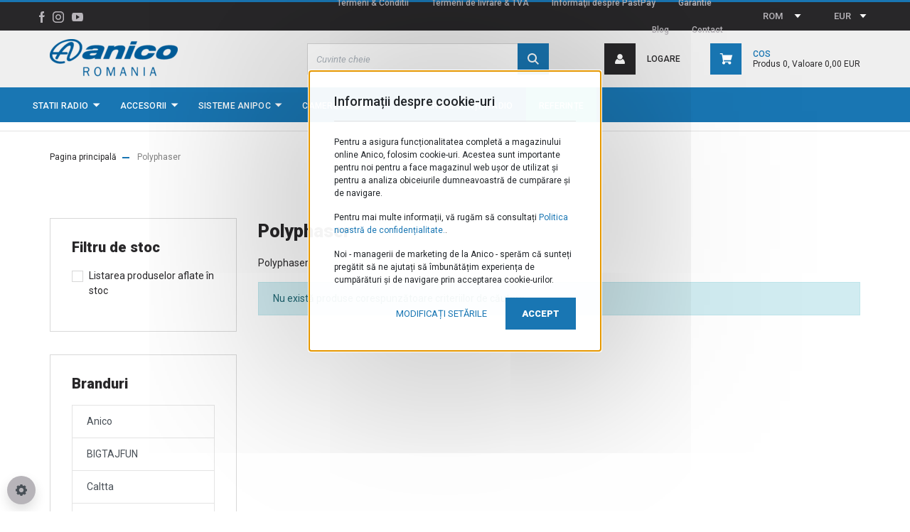

--- FILE ---
content_type: text/html; charset=UTF-8
request_url: https://anicoromania.ro/polyphaser
body_size: 21495
content:

<!DOCTYPE html>
<html lang="ro" dir="ltr">
<head>
    <title>Polyphaser</title>
    <meta charset="utf-8">
    <meta name="keywords" content="Polyphaser, Dealer oficial Yaesu Romania, dealer Yaesu Romania,statii radio amatori,statii aviatie, statii aviatie Yaesu, ecart 8,33kHz,comunicare aviatie,statii aeroport, statii maritime, statii navale, statii radioamatori, statii radioamatori Yaesu, cele mai mici preturi la stiile radioamatori Yaesu in Romania, accumulatori yaesu, accesorii Yaesu, microfoane Yaesu, antene radioamatori, repetoare , system fusion, Anico Romania,surse de alimentare radioamatori, statii radio PMR, statii radio PMR romania, Motorola PMR Romania, Motorola PMR TLKR importator oficial pentru Romania
">
    <meta name="description" content="Polyphaser">
    <meta name="robots" content="index, follow">
    <link href="https://anico.cdn.shoprenter.hu/custom/anico/image/data/log%C3%B3k/favicon_small.png?lastmod=1471523936.1764754436" rel="icon" />
    <link href="https://anico.cdn.shoprenter.hu/custom/anico/image/data/log%C3%B3k/favicon_small.png?lastmod=1471523936.1764754436" rel="apple-touch-icon" />
    <base href="https://anicoromania.ro:443" />
    <meta name="google-site-verification" content="zwohR9mqH-iH07NF3QgtIqEdah2_Z6piAfsbQo_BWV0" />
<meta name="google-site-verification" content="ezScArTXQ7dCzhoqGt2MWdDJwJSDO8ppeau3wRTB7So" />
<meta name="facebook-domain-verification" content="shml28wnk9i9i1mraceyag0g6oxsci" />
<meta name="facebook-domain-verification" content="t864yye7a1bj2q0pp8py7ljulxe0qg" />
<meta name="facebook-domain-verification" content="rfzrxw83ce90lco1ta5bcrc2iot1x4" />
<meta name="facebook-domain-verification" content="f1orgw6jw8544uh3i3czxcuufgn5g6" />

    <meta name="viewport" content="width=device-width, initial-scale=1, maximum-scale=1, user-scalable=0">
            <link href="https://anicoromania.ro/polyphaser" rel="canonical">
    
            
                    
                <link rel="preconnect" href="https://fonts.googleapis.com">
    <link rel="preconnect" href="https://fonts.gstatic.com" crossorigin>
    <link href="https://fonts.googleapis.com/css2?family=Roboto:ital,wght@0,300;0,400;0,500;0,700;0,900;1,300;1,400;1,500;1,700;1,900&display=swap" rel="stylesheet">
            <link rel="stylesheet" href="https://anico.cdn.shoprenter.hu/web/compiled/css/fancybox2.css?v=1768402760" media="screen">
            <link rel="stylesheet" href="https://anico.cdn.shoprenter.hu/custom/anico/catalog/view/theme/stockholm_global/style/1745914295.1585500970.1738239295.1764757282.css?v=null.1764754436" media="screen">
            <link rel="stylesheet" href="https://anico.cdn.shoprenter.hu/custom/anico/catalog/view/theme/stockholm_global/stylesheet/stylesheet.css?v=1764757282" media="screen">
        <script>
        window.nonProductQuality = 100;
    </script>
    <script src="//ajax.googleapis.com/ajax/libs/jquery/1.10.2/jquery.min.js"></script>
    <script>window.jQuery || document.write('<script src="https://anico.cdn.shoprenter.hu/catalog/view/javascript/jquery/jquery-1.10.2.min.js?v=1484139539"><\/script>');</script>
    <script type="text/javascript" src="//cdn.jsdelivr.net/npm/slick-carousel@1.8.1/slick/slick.min.js"></script>

            
    

    <!--Header JavaScript codes--><script src="https://anico.cdn.shoprenter.hu/web/compiled/js/countdown.js?v=1768402759"></script><script src="https://anico.cdn.shoprenter.hu/web/compiled/js/base.js?v=1768402759"></script><script src="https://anico.cdn.shoprenter.hu/web/compiled/js/fancybox2.js?v=1768402759"></script><script src="https://anico.cdn.shoprenter.hu/web/compiled/js/before_starter2_head.js?v=1768402759"></script><script src="https://anico.cdn.shoprenter.hu/web/compiled/js/before_starter2_productpage.js?v=1768402759"></script><script src="https://anico.cdn.shoprenter.hu/web/compiled/js/nanobar.js?v=1768402759"></script><!--Header jQuery onLoad scripts--><script>window.countdownFormat='%D:%H:%M:%S';var BASEURL='https://anicoromania.ro';Currency={"symbol_left":"","symbol_right":" EUR","decimal_place":2,"decimal_point":",","thousand_point":".","currency":"EUR","value":1};$(document).ready(function(){$('.fancybox').fancybox({maxWidth:820,maxHeight:650,afterLoad:function(){wrapCSS=$(this.element).data('fancybox-wrapcss');if(wrapCSS){$('.fancybox-wrap').addClass(wrapCSS);}},helpers:{thumbs:{width:50,height:50}}});$('.fancybox-inline').fancybox({maxWidth:820,maxHeight:650,type:'inline'});});$(window).load(function(){});</script><script src="https://anico.cdn.shoprenter.hu/web/compiled/js/vue/manifest.bundle.js?v=1768402756"></script><script>var ShopRenter=ShopRenter||{};ShopRenter.onCartUpdate=function(callable){document.addEventListener('cartChanged',callable)};ShopRenter.onItemAdd=function(callable){document.addEventListener('AddToCart',callable)};ShopRenter.onItemDelete=function(callable){document.addEventListener('deleteCart',callable)};ShopRenter.onSearchResultViewed=function(callable){document.addEventListener('AuroraSearchResultViewed',callable)};ShopRenter.onSubscribedForNewsletter=function(callable){document.addEventListener('AuroraSubscribedForNewsletter',callable)};ShopRenter.onCheckoutInitiated=function(callable){document.addEventListener('AuroraCheckoutInitiated',callable)};ShopRenter.onCheckoutShippingInfoAdded=function(callable){document.addEventListener('AuroraCheckoutShippingInfoAdded',callable)};ShopRenter.onCheckoutPaymentInfoAdded=function(callable){document.addEventListener('AuroraCheckoutPaymentInfoAdded',callable)};ShopRenter.onCheckoutOrderConfirmed=function(callable){document.addEventListener('AuroraCheckoutOrderConfirmed',callable)};ShopRenter.onCheckoutOrderPaid=function(callable){document.addEventListener('AuroraOrderPaid',callable)};ShopRenter.onCheckoutOrderPaidUnsuccessful=function(callable){document.addEventListener('AuroraOrderPaidUnsuccessful',callable)};ShopRenter.onProductPageViewed=function(callable){document.addEventListener('AuroraProductPageViewed',callable)};ShopRenter.onMarketingConsentChanged=function(callable){document.addEventListener('AuroraMarketingConsentChanged',callable)};ShopRenter.onCustomerRegistered=function(callable){document.addEventListener('AuroraCustomerRegistered',callable)};ShopRenter.onCustomerLoggedIn=function(callable){document.addEventListener('AuroraCustomerLoggedIn',callable)};ShopRenter.onCustomerUpdated=function(callable){document.addEventListener('AuroraCustomerUpdated',callable)};ShopRenter.onCartPageViewed=function(callable){document.addEventListener('AuroraCartPageViewed',callable)};ShopRenter.customer={"userId":0,"userClientIP":"18.220.15.251","userGroupId":8,"customerGroupTaxMode":"gross","customerGroupPriceMode":"gross_net_tax","email":"","phoneNumber":"","name":{"firstName":"","lastName":""}};ShopRenter.theme={"name":"stockholm_global","family":"stockholm","parent":""};ShopRenter.shop={"name":"anico","locale":"ro","currency":{"code":"EUR","rate":1},"domain":"anico.myshoprenter.hu"};ShopRenter.page={"route":"product\/list","queryString":"polyphaser"};ShopRenter.formSubmit=function(form,callback){callback();};let loadedAsyncScriptCount=0;function asyncScriptLoaded(position){loadedAsyncScriptCount++;if(position==='body'){if(document.querySelectorAll('.async-script-tag').length===loadedAsyncScriptCount){if(/complete|interactive|loaded/.test(document.readyState)){document.dispatchEvent(new CustomEvent('asyncScriptsLoaded',{}));}else{document.addEventListener('DOMContentLoaded',()=>{document.dispatchEvent(new CustomEvent('asyncScriptsLoaded',{}));});}}}}</script><script type="text/javascript"async class="async-script-tag"onload="asyncScriptLoaded('header')"src="https://static2.rapidsearch.dev/resultpage.js?shop=anico.shoprenter.hu"></script><script type="text/javascript"src="https://anico.cdn.shoprenter.hu/web/compiled/js/vue/customerEventDispatcher.bundle.js?v=1768402756"></script><!--Custom header scripts--><script>!function(w,d,t){w.TiktokAnalyticsObject=t;var ttq=w[t]=w[t]||[];ttq.methods=["page","track","identify","instances","debug","on","off","once","ready","alias","group","enableCookie","disableCookie"],ttq.setAndDefer=function(t,e){t[e]=function(){t.push([e].concat(Array.prototype.slice.call(arguments,0)))}};for(var i=0;i<ttq.methods.length;i++)ttq.setAndDefer(ttq,ttq.methods[i]);ttq.instance=function(t){for(var e=ttq._i[t]||[],n=0;n<ttq.methods.length;n++)ttq.setAndDefer(e,ttq.methods[n]);return e},ttq.load=function(e,n){var i="https://analytics.tiktok.com/i18n/pixel/events.js";ttq._i=ttq._i||{},ttq._i[e]=[],ttq._i[e]._u=i,ttq._t=ttq._t||{},ttq._t[e]=+new Date,ttq._o=ttq._o||{},ttq._o[e]=n||{};n=document.createElement("script");n.type="text/javascript",n.async=!0,n.src=i+"?sdkid="+e+"&lib="+t;e=document.getElementsByTagName("script")[0];e.parentNode.insertBefore(n,e)};ttq.load('CK9CREJC77U1O76T5SAG');ttq.page();}(window,document,'ttq');</script>                <script>window["bp"]=window["bp"]||function(){(window["bp"].q=window["bp"].q||[]).push(arguments);};window["bp"].l=1*new Date();scriptElement=document.createElement("script");firstScript=document.getElementsByTagName("script")[0];scriptElement.async=true;scriptElement.src='https://pixel.barion.com/bp.js';firstScript.parentNode.insertBefore(scriptElement,firstScript);window['barion_pixel_id']='BP-P7PYGkfcBp-5D';bp('init','addBarionPixelId','BP-P7PYGkfcBp-5D');</script><noscript>
    <img height="1" width="1" style="display:none" alt="Barion Pixel" src="https://pixel.barion.com/a.gif?ba_pixel_id='BP-P7PYGkfcBp-5D'&ev=contentView&noscript=1">
</noscript>
                        <script type="text/javascript" src="https://anico.cdn.shoprenter.hu/web/compiled/js/vue/fullBarionPixel.bundle.js?v=1768402756"></script>


                                <script type="text/javascript" src="https://anico.cdn.shoprenter.hu/web/compiled/js/vue/TikTokClickIdListener.bundle.js?v=1768402756"></script>

            <script>window.dataLayer=window.dataLayer||[];function gtag(){dataLayer.push(arguments)};var ShopRenter=ShopRenter||{};ShopRenter.config=ShopRenter.config||{};ShopRenter.config.googleConsentModeDefaultValue="denied";</script>                        <script type="text/javascript" src="https://anico.cdn.shoprenter.hu/web/compiled/js/vue/googleConsentMode.bundle.js?v=1768402756"></script>

            <!-- Facebook Pixel Code -->
<script>
!function(f,b,e,v,n,t,s)
{if(f.fbq)return;n=f.fbq=function(){n.callMethod?
n.callMethod.apply(n,arguments):n.queue.push(arguments)};
if(!f._fbq)f._fbq=n;n.push=n;n.loaded=!0;n.version='2.0';
n.queue=[];t=b.createElement(e);t.async=!0;
t.src=v;s=b.getElementsByTagName(e)[0];
s.parentNode.insertBefore(t,s)}(window, document,'script',
'https://connect.facebook.net/en_US/fbevents.js');
fbq('consent', 'revoke');
fbq('init', '789697055316040');
fbq('track', 'PageView');
document.addEventListener('AuroraAddedToCart', function(auroraEvent) {
    var fbpId = [];
    var fbpValue = 0;
    var fbpCurrency = '';

    auroraEvent.detail.products.forEach(function(item) {
        fbpValue += parseFloat(item.grossUnitPrice) * item.quantity;
        fbpId.push(item.id);
        fbpCurrency = item.currency;
    });


    fbq('track', 'AddToCart', {
        content_ids: fbpId,
        content_type: 'product',
        value: fbpValue,
        currency: fbpCurrency
    }, {
        eventID: auroraEvent.detail.event.id
    });
})
window.addEventListener('AuroraMarketingCookie.Changed', function(event) {
            let consentStatus = event.detail.isAccepted ? 'grant' : 'revoke';
            if (typeof fbq === 'function') {
                fbq('consent', consentStatus);
            }
        });
</script>
<noscript><img height="1" width="1" style="display:none"
src="https://www.facebook.com/tr?id=789697055316040&ev=PageView&noscript=1"
/></noscript>
<!-- End Facebook Pixel Code -->

<!-- Facebook Pixel Code -->
<script>
  !function(f,b,e,v,n,t,s)
  {if(f.fbq)return;n=f.fbq=function(){n.callMethod?
  n.callMethod.apply(n,arguments):n.queue.push(arguments)};
  if(!f._fbq)f._fbq=n;n.push=n;n.loaded=!0;n.version='2.0';
  n.queue=[];t=b.createElement(e);t.async=!0;
  t.src=v;s=b.getElementsByTagName(e)[0];
  s.parentNode.insertBefore(t,s)}(window, document,'script',
  'https://connect.facebook.net/en_US/fbevents.js');
  fbq('consent', 'revoke');
fbq('init', '924449951833012');
  fbq('track', 'PageView');
</script>
<noscript><img height="1" width="1" style="display:none"
  src="https://www.facebook.com/tr?id=924449951833012&ev=PageView&noscript=1"
/></noscript>
<!-- End Facebook Pixel Code -->
            <!-- Google Tag Manager -->
<script>(function(w,d,s,l,i){w[l]=w[l]||[];w[l].push({'gtm.start':
new Date().getTime(),event:'gtm.js'});var f=d.getElementsByTagName(s)[0],
j=d.createElement(s),dl=l!='dataLayer'?'&l='+l:'';j.async=true;j.src=
'https://www.googletagmanager.com/gtm.js?id='+i+dl;f.parentNode.insertBefore(j,f);
})(window,document,'script','dataLayer','GTM-PQ3HLVZ');</script>
<!-- End Google Tag Manager -->
            
            
                <!--Global site tag(gtag.js)--><script async src="https://www.googletagmanager.com/gtag/js?id=G-ZEEG9VRBJ2 "></script><script>window.dataLayer=window.dataLayer||[];function gtag(){dataLayer.push(arguments);}
gtag('js',new Date());gtag('config','G-ZEEG9VRBJ2 ');gtag('config','AW-319499667',{"allow_enhanced_conversions":true});</script>                                <script type="text/javascript" src="https://anico.cdn.shoprenter.hu/web/compiled/js/vue/GA4EventSender.bundle.js?v=1768402756"></script>

    
    
</head>

<body id="body" class="page-body product-list-body manufacturer-list-body stockholm_global-body" role="document">
<!--Google Tag Manager(noscript)--><noscript><iframe src="https://www.googletagmanager.com/ns.html?id=GTM-PQ3HLVZ"
height="0"width="0"style="display:none;visibility:hidden"></iframe></noscript><!--End Google Tag Manager(noscript)--><div id="fb-root"></div><script>(function(d,s,id){var js,fjs=d.getElementsByTagName(s)[0];if(d.getElementById(id))return;js=d.createElement(s);js.id=id;js.src="//connect.facebook.net/ro_RO/sdk/xfbml.customerchat.js#xfbml=1&version=v2.12&autoLogAppEvents=1";fjs.parentNode.insertBefore(js,fjs);}(document,"script","facebook-jssdk"));</script>
                    

<!-- cached -->    <div class="nanobar-cookie-cog d-flex-center rounded-circle js-hidden-nanobar-button">
        <svg width="16" height="16" viewBox="0 0 24 24" fill="currentColor" xmlns="https://www.w3.org/2000/svg">
    <path d="M23.2736 9.61743L21.5884 9.32688C21.385 8.54237 21.0654 7.78693 20.6586 7.08959L21.6465 5.69492C21.908 5.34625 21.8789 4.8523 21.5593 4.56174L19.4092 2.41162C19.1186 2.09201 18.6247 2.06295 18.276 2.32446L16.8814 3.31235C16.184 2.93462 15.4286 2.61501 14.6731 2.41162L14.3826 0.726392C14.3245 0.290557 13.9467 0 13.5109 0H10.4891C10.0533 0 9.67554 0.290557 9.61743 0.726392L9.32688 2.41162C8.54237 2.61501 7.78693 2.93462 7.08959 3.3414L5.69492 2.35351C5.34625 2.09201 4.8523 2.12107 4.56174 2.44068L2.41162 4.5908C2.09201 4.88136 2.06295 5.3753 2.32446 5.72397L3.31235 7.11864C2.93462 7.81598 2.61501 8.57143 2.41162 9.32688L0.726392 9.61743C0.290557 9.67554 0 10.0533 0 10.4891V13.5109C0 13.9467 0.290557 14.3245 0.726392 14.3826L2.41162 14.6731C2.61501 15.4576 2.93462 16.2131 3.3414 16.9104L2.35351 18.3051C2.09201 18.6538 2.12107 19.1477 2.44068 19.4383L4.5908 21.5884C4.88136 21.908 5.3753 21.937 5.72397 21.6755L7.11864 20.6877C7.81598 21.0654 8.57143 21.385 9.32688 21.5884L9.61743 23.2736C9.67554 23.7094 10.0533 24 10.4891 24H13.5109C13.9467 24 14.3245 23.7094 14.3826 23.2736L14.6731 21.5884C15.4576 21.385 16.2131 21.0654 16.9104 20.6586L18.3051 21.6465C18.6538 21.908 19.1477 21.8789 19.4383 21.5593L21.5884 19.4092C21.908 19.1186 21.937 18.6247 21.6755 18.276L20.6877 16.8814C21.0654 16.184 21.385 15.4286 21.5884 14.6731L23.2736 14.3826C23.7094 14.3245 24 13.9467 24 13.5109V10.4891C24 10.0533 23.7094 9.67554 23.2736 9.61743ZM12 16.7942C9.35593 16.7942 7.20581 14.6441 7.20581 12C7.20581 9.35593 9.35593 7.20581 12 7.20581C14.6441 7.20581 16.7942 9.35593 16.7942 12C16.7942 14.6441 14.6441 16.7942 12 16.7942Z"/>
</svg>

    </div>
<div class="Fixed nanobar js-nanobar-first-login">
    <div class="container nanobar-container">
        <div class="row flex-column">
            <div class="col-12 nanobar-text-cookies align-self-center text-sm-left">
                <h4>Informații despre cookie-uri</h4>

<p>Pentru a asigura funcționalitatea completă a magazinului online Anico, folosim cookie-uri. Acestea sunt importante pentru noi pentru a face magazinul web ușor de utilizat și pentru a analiza obiceiurile dumneavoastră de cumpărare și de navigare.
</p>

<p>Pentru mai multe informații, vă rugăm să consultați <a href="https://anicoromania.ro/adatvedelmi_nyilatkozat_3" target="_blank">Politica noastră de confidențialitate.</a>.
</p>

<p>Noi - managerii de marketing de la Anico - sperăm că sunteți pregătit să ne ajutați să îmbunătățim experiența de cumpărături și de navigare prin acceptarea cookie-urilor.
</p>
            </div>
            <div class="col-12 m-sm-0 text-sm-right">
                <a href="" class="btn btn-link nanobar-settings-button js-nanobar-settings-button">
                    Modificați setările
                </a>
                <a href="" class="btn btn-primary nanobar-btn js-nanobar-close-cookies" data-button-save-text="Salvați setările">
                    Accept
                </a>
            </div>
        </div>
        <div class="nanobar-cookies js-nanobar-cookies flex-column text-left pt-3 mt-3" style="display: none;">
            <div class="custom-control custom-checkbox">
                <input id="required_cookies" class="custom-control-input" type="checkbox" name="required_cookies" disabled checked/>
                <label for="required_cookies" class="custom-control-label">
                    Cookie-uri obligatorii
                    <div class="cookies-help-text">
                        Aceste cookie-uri ajută la utilizarea și funcționarea magazinului online.
                    </div>
                </label>
            </div>
            <div class="form-check pt-2 pb-2 pr-2 mb-0">
                <div class="custom-control custom-checkbox">
                    <input id="marketing_cookies" class="custom-control-input js-nanobar-marketing-cookies" type="checkbox" name="marketing_cookies"
                             checked />
                    <label for="marketing_cookies" class="custom-control-label">
                        Cookie-uri de marketing
                        <div class="cookies-help-text">
                            Aceste module cookie ne ajută să afișăm reclame și produse care corespund intereselor dumneavoastră în magazinul online.
                        </div>
                    </label>
                </div>
            </div>
        </div>
    </div>
</div>

<script>
    (function ($) {
        $(document).ready(function () {
            new AuroraNanobar.FirstLogNanobarCheckbox(jQuery('.js-nanobar-first-login'), 'bottom');
        });
    })(jQuery);
</script>
<!-- /cached -->

                <!-- page-wrap -->

                <div class="page-wrap">
                            
    <header class="sticky-header d-none d-lg-block">
                    <div class="header-top-line">
                <div class="container">
                    <div class="header-top d-flex">
                        <div class="header-top-left d-flex align-items-center">
                                <div id="section-header_contact_stockholm" class="section-wrapper ">
    
    <div class="module content-module section-module section-contact header-section-contact shoprenter-section">
    <div class="module-body section-module-body">
        <div class="contact-wrapper-box d-flex">
                                    <div class="header-contact-social-box">
                                    <a class="header-contact-link" class="header-social-link" target="_blank" href="https://www.facebook.com/anicoromania.ro">
                        <i>
                            <svg width="8" height="16" viewBox="0 0 12 24" fill="currentColor" xmlns="https://www.w3.org/2000/svg">
    <path d="M7.5 8.25V5.25C7.5 4.422 8.172 3.75 9 3.75H10.5V0H7.5C5.0145 0 3 2.0145 3 4.5V8.25H0V12H3V24H7.5V12H10.5L12 8.25H7.5Z"/>
</svg>
                        </i>
                    </a>
                                                    <a class="header-contact-link" class="header-social-link" target="_blank" href="https://www.instagram.com/anico_adovevo_shop/">
                        <i>
                            <svg width="16" height="16" viewBox="0 0 16 16" fill="currentColor" xmlns="https://www.w3.org/2000/svg">
    <path d="M11 0H5C2.239 0 0 2.239 0 5V11C0 13.761 2.239 16 5 16H11C13.761 16 16 13.761 16 11V5C16 2.239 13.761 0 11 0ZM14.5 11C14.5 12.93 12.93 14.5 11 14.5H5C3.07 14.5 1.5 12.93 1.5 11V5C1.5 3.07 3.07 1.5 5 1.5H11C12.93 1.5 14.5 3.07 14.5 5V11Z"/>
    <path d="M8 4C5.791 4 4 5.791 4 8C4 10.209 5.791 12 8 12C10.209 12 12 10.209 12 8C12 5.791 10.209 4 8 4ZM8 10.5C6.622 10.5 5.5 9.378 5.5 8C5.5 6.621 6.622 5.5 8 5.5C9.378 5.5 10.5 6.621 10.5 8C10.5 9.378 9.378 10.5 8 10.5Z"/>
    <path d="M12.3 4.233C12.5944 4.233 12.833 3.99437 12.833 3.7C12.833 3.40563 12.5944 3.167 12.3 3.167C12.0056 3.167 11.767 3.40563 11.767 3.7C11.767 3.99437 12.0056 4.233 12.3 4.233Z"/>
</svg>

                        </i>
                    </a>
                                                    <a class="header-contact-link" class="header-social-link" target="_blank" href="https://www.youtube.com/channel/UCD2oQuw2XlPpgjGMxx78wkw">
                        <i>
                            <svg width="16" height="12" viewBox="0 0 24 18" fill="currentColor" xmlns="https://www.w3.org/2000/svg">
    <path d="M22.98 1.73455C22.329 0.471273 21.6225 0.238909 20.184 0.150545C18.747 0.0441818 15.1335 0 12.003 0C8.8665 0 5.2515 0.0441819 3.816 0.148909C2.3805 0.238909 1.6725 0.469636 1.0155 1.73455C0.345 2.99618 0 5.16927 0 8.99509C0 8.99836 0 9 0 9C0 9.00327 0 9.00491 0 9.00491V9.00818C0 12.8176 0.345 15.0071 1.0155 16.2556C1.6725 17.5189 2.379 17.748 3.8145 17.8544C5.2515 17.946 8.8665 18 12.003 18C15.1335 18 18.747 17.946 20.1855 17.856C21.624 17.7496 22.3305 17.5205 22.9815 16.2573C23.658 15.0087 24 12.8193 24 9.00982C24 9.00982 24 9.00491 24 9.00164C24 9.00164 24 8.99836 24 8.99673C24 5.16927 23.658 2.99618 22.98 1.73455ZM9 13.9091V4.09091L16.5 9L9 13.9091Z"/>
</svg>

                        </i>
                    </a>
                                                            </div>
        </div>
    </div>
</div>


</div>

                        </div>
                        <div class="header-top-right d-flex ml-auto">
                            <!-- cached -->
    <ul class="nav headermenu-list">
                    <li class="nav-item">
                <a class="nav-link" href="https://anicoromania.ro/index.php?route=information/information&information_id=197"
                    target="_self"
                                        title=""
                >
                    
                </a>
                            </li>
                    <li class="nav-item">
                <a class="nav-link" href="https://anicoromania.ro/vasarlasi_feltetelek_5"
                    target="_self"
                                        title="Termeni &amp; Conditii"
                >
                    Termeni &amp; Conditii
                </a>
                            </li>
                    <li class="nav-item">
                <a class="nav-link" href="https://anicoromania.ro/szallitasi_feltetelek"
                    target="_self"
                                        title="Termeni de livrare &amp; TVA"
                >
                    Termeni de livrare &amp; TVA
                </a>
                            </li>
                    <li class="nav-item">
                <a class="nav-link" href="https://anicoromania.ro/pastpay"
                    target="_self"
                                        title="Informaţii despre PastPay"
                >
                    Informaţii despre PastPay
                </a>
                            </li>
                    <li class="nav-item">
                <a class="nav-link" href="https://anicoromania.ro/jotallas"
                    target="_self"
                                        title="Garantie"
                >
                    Garantie
                </a>
                            </li>
                    <li class="nav-item">
                <a class="nav-link" href="https://anicoromania.ro/blog"
                    target="_self"
                                        title="Blog"
                >
                    Blog
                </a>
                            </li>
                    <li class="nav-item">
                <a class="nav-link" href="https://anicoromania.ro/index.php?route=information/contact"
                    target="_self"
                                        title="Contact"
                >
                    Contact
                </a>
                            </li>
            </ul>
    <!-- /cached -->
                            <div class="header-language-currencies d-flex align-items-center">
                                <!-- cached -->


                    
    
    <div id="languageselect" class="module content-module header-position languageselect-module" >
                                    <div class="module-head">
                                <h3 class="module-head-title">Limba:</h3>
                                        </div>
                            <div class="module-body">
                        <form action="/" method="post" enctype="multipart/form-data" id="language-form">
            <div class="d-flex justify-content-lg-between language-select-wrapper">
                            <select class="form-control form-control-sm languageselect-select" name="language_code" onchange="this.form.submit()">
                                            <option
                            value="hu" >
                            HUN
                        </option>
                                            <option
                            value="en" >
                            ENG
                        </option>
                                            <option
                            value="ro" selected="selected">
                            ROM
                        </option>
                                    </select>
                        </div>
            <script>$(window).load(function(){$('.language-change').one('click',function(){var language_code=$(this).parent('.language-data').data('langcode');$('input[name="language_code"]').attr('value',language_code);$('#language-form').submit();});});</script>        </form>
            </div>
                                </div>
    
    <!-- /cached -->
                                <!-- cached -->


                    
    
    <div id="currenciesselect" class="module content-module header-position currenciesselect-module" >
                                    <div class="module-head">
                                <h3 class="module-head-title">Valuta:</h3>
                                        </div>
                            <div class="module-body">
                        <form action="/" method="post" enctype="multipart/form-data">
            <select class="form-control form-control-sm currencieselect-select" name="currency_id" onchange="this.form.submit()">
                                    <option
                        value="HUF" >
                        HUF
                    </option>
                                    <option
                        value="EUR" selected="selected">
                        EUR
                    </option>
                                    <option
                        value="RON" >
                        RON
                    </option>
                            </select>
        </form>
            </div>
                                </div>
    
    <!-- /cached -->
                            </div>
                        </div>
                    </div>
                </div>
            </div>
            <div class="header-middle-line">
                <div class="container">
                    <div class="header-middle d-flex justify-content-between">
                        <!-- cached -->
    <a class="navbar-brand" href="/"><img style="border: 0; max-width: 180px;" src="https://anico.cdn.shoprenter.hu/custom/anico/image/cache/w180h58m00/log%C3%B3k/anico_romania_logo_png.png?v=1655709077" title="Anico Kft." alt="Anico Kft." /></a>
<!-- /cached -->
                                                    
<div class="dropdown search-module d-flex">
    <div class="input-group">
        <input class="form-control disableAutocomplete" type="text" placeholder="Cuvinte cheie" value=""
               id="filter_keyword" 
               onclick="this.value=(this.value==this.defaultValue)?'':this.value;"/>
        <div class="input-group-append">
            <button class="btn btn-primary" onclick="moduleSearch();">
                <svg width="16" height="16" viewBox="0 0 24 24" fill="currentColor" xmlns="https://www.w3.org/2000/svg">
    <path d="M17.6125 15.4913C18.7935 13.8785 19.4999 11.8975 19.4999 9.74998C19.4999 4.37403 15.1259 0 9.74993 0C4.37398 0 0 4.37403 0 9.74998C0 15.1259 4.37403 19.5 9.74998 19.5C11.8975 19.5 13.8787 18.7934 15.4915 17.6124L21.8789 23.9999L24 21.8788C24 21.8787 17.6125 15.4913 17.6125 15.4913ZM9.74998 16.4999C6.02782 16.4999 3.00001 13.4721 3.00001 9.74998C3.00001 6.02782 6.02782 3.00001 9.74998 3.00001C13.4721 3.00001 16.5 6.02782 16.5 9.74998C16.5 13.4721 13.4721 16.4999 9.74998 16.4999Z"/>
</svg>

            </button>
        </div>
    </div>

    <input type="hidden" id="filter_description" value="0"/>
    <input type="hidden" id="search_shopname" value="anico"/>
    <div id="results" class="dropdown-menu search-results p-0"></div>
</div>



                                                <!-- cached -->
    <ul class="nav login-list">
                    <li class="nav-item nav-item-login">
                <a class="nav-link d-flex align-items-center header-middle-link" href="index.php?route=account/login" title="Logare">
                    <span class="btn d-flex justify-content-center align-items-center nav-item-login-icon header-icon-box">
                        <svg width="14" height="14" viewBox="0 0 24 24" fill="currentColor" xmlns="https://www.w3.org/2000/svg">
    <path d="M18.3622 11.696C16.8819 13.6134 14.6142 14.8278 12 14.8278C9.44882 14.8278 7.11811 13.6134 5.63779 11.696C2.20472 13.901 0 17.7358 0 21.986C0 23.1364 0.88189 23.9992 1.98425 23.9992H21.9843C23.1181 24.0312 24 23.0725 24 21.986C24 17.7358 21.7953 13.8691 18.3622 11.696Z"/>
    <path d="M12 0C8.40945 0 5.51181 2.97194 5.51181 6.58301C5.51181 10.226 8.44094 13.166 12 13.166C15.5591 13.166 18.4882 10.258 18.4882 6.58301C18.4882 2.90803 15.5906 0 12 0Z"/>
</svg>

                    </span>
                    <span class="d-flex login-item-title">
                        Logare
                    </span>
                </a>
            </li>
            <li class="nav-item nav-item-register d-none">
                <a class="nav-link" href="index.php?route=account/create" title="Înregistrare">
                    Înregistrare
                </a>
            </li>
            </ul>
<!-- /cached -->
                        
                        <div id="js-cart" class="d-md-flex align-items-md-center">
                            <hx:include src="/_fragment?_path=_format%3Dhtml%26_locale%3Den%26_controller%3Dmodule%252Fcart&amp;_hash=aMHOWqH5c6xw%2BLILpjYAwsm4dRYCmZNlDi4eLJuQuC8%3D"></hx:include>
                        </div>
                    </div>
                </div>
            </div>
            <div class="header-bottom-line">
                <div class="container">
                    <div class="header-bottom">
                        <nav class="navbar navbar-expand-lg justify-content-between">
                            


                    
            <div id="module_category_wrapper" class="module-category-wrapper">
    
    <div id="category" class="module content-module header-position hide-top category-module" >
                <div class="module-body">
                        <div id="category-nav">
            


<ul class="nav nav-pills category category-menu sf-menu sf-horizontal cached">
    <li id="cat_196" class="nav-item item category-list module-list parent even">
    <a href="https://anicoromania.ro/adovevok" class="nav-link">
        <span>Statii radio</span>
    </a>
            <ul class="nav flex-column children"><li id="cat_65" class="nav-item item category-list module-list parent even">
    <a href="https://anicoromania.ro/adovevok/amator-radio" class="nav-link">
        <span>Statii radioamatori</span>
    </a>
            <ul class="nav flex-column children"><li id="cat_79" class="nav-item item category-list module-list even">
    <a href="https://anicoromania.ro/adovevok/amator-radio/amator-kezi-radio" class="nav-link">
        <span>Statii radioamatori portabile</span>
    </a>
    </li><li id="cat_80" class="nav-item item category-list module-list odd">
    <a href="https://anicoromania.ro/adovevok/amator-radio/amator-mobil-radio" class="nav-link">
        <span>Statii radioamatori mobile</span>
    </a>
    </li><li id="cat_81" class="nav-item item category-list module-list even">
    <a href="https://anicoromania.ro/adovevok/amator-radio/amator-asztali-radio" class="nav-link">
        <span>Statii fixe radioamatori </span>
    </a>
    </li><li id="cat_157" class="nav-item item category-list module-list odd">
    <a href="https://anicoromania.ro/adovevok/amator-radio/sdr-radio" class="nav-link">
        <span>SDR radio</span>
    </a>
    </li></ul>
    </li><li id="cat_135" class="nav-item item category-list module-list odd">
    <a href="https://anicoromania.ro/adovevok/walkie-talkie" class="nav-link">
        <span>Walkie talkie</span>
    </a>
    </li><li id="cat_151" class="nav-item item category-list module-list even">
    <a href="https://anicoromania.ro/adovevok/pmr446-radio" class="nav-link">
        <span>PMR446 radiouri</span>
    </a>
    </li><li id="cat_53" class="nav-item item category-list module-list parent odd">
    <a href="https://anicoromania.ro/adovevok/ipari-urh-adovevo" class="nav-link">
        <span>Statii profesionale</span>
    </a>
            <ul class="nav flex-column children"><li id="cat_200" class="nav-item item category-list module-list even">
    <a href="https://anicoromania.ro/adovevok/ipari-urh-adovevo/kezi-urh-adovevo" class="nav-link">
        <span>Transmițătoare professionale portabile</span>
    </a>
    </li><li id="cat_204" class="nav-item item category-list module-list odd">
    <a href="https://anicoromania.ro/adovevok/ipari-urh-adovevo/mobil-urh-adovevo" class="nav-link">
        <span>Transmițătoare professionale mobile</span>
    </a>
    </li><li id="cat_261" class="nav-item item category-list module-list even">
    <a href="https://anicoromania.ro/adovevok/ipari-urh-adovevo/urh-diszpecser" class="nav-link">
        <span>Programe de dispecerat</span>
    </a>
    </li><li id="cat_206" class="nav-item item category-list module-list odd">
    <a href="https://anicoromania.ro/adovevok/ipari-urh-adovevo/atjatszo" class="nav-link">
        <span>Repetatoare</span>
    </a>
    </li></ul>
    </li><li id="cat_166" class="nav-item item category-list module-list parent even">
    <a href="https://anicoromania.ro/adovevok/poc-internetalapu-adovevo" class="nav-link">
        <span>Statii PoC IP</span>
    </a>
            <ul class="nav flex-column children"><li id="cat_168" class="nav-item item category-list module-list even">
    <a href="https://anicoromania.ro/adovevok/poc-internetalapu-adovevo/echat-poc-adovevo" class="nav-link">
        <span>eChat Statii PoC</span>
    </a>
    </li><li id="cat_232" class="nav-item item category-list module-list odd">
    <a href="https://anicoromania.ro/adovevok/poc-internetalapu-adovevo/hytera-poc-adovevo" class="nav-link">
        <span>Hytera Statii PoC</span>
    </a>
    </li><li id="cat_219" class="nav-item item category-list module-list even">
    <a href="https://anicoromania.ro/adovevok/poc-internetalapu-adovevo/poc_licence" class="nav-link">
        <span>Licențe POC</span>
    </a>
    </li><li id="cat_221" class="nav-item item category-list module-list odd">
    <a href="https://anicoromania.ro/adovevok/poc-internetalapu-adovevo/diszpecser_program" class="nav-link">
        <span>Program dispecerizare</span>
    </a>
    </li><li id="cat_235" class="nav-item item category-list module-list even">
    <a href="https://anicoromania.ro/adovevok/poc-internetalapu-adovevo/sim" class="nav-link">
        <span>Cartele de date SIM</span>
    </a>
    </li></ul>
    </li><li id="cat_92" class="nav-item item category-list module-list odd">
    <a href="https://anicoromania.ro/adovevok/hajoradio" class="nav-link">
        <span>Statii navale</span>
    </a>
    </li><li id="cat_134" class="nav-item item category-list module-list even">
    <a href="https://anicoromania.ro/adovevok/repradio" class="nav-link">
        <span>Statii radio aviatie</span>
    </a>
    </li><li id="cat_177" class="nav-item item category-list module-list odd">
    <a href="https://anicoromania.ro/adovevok/akcios_adovevok_transceivers_on_sale" class="nav-link">
        <span>Stații radio cu preț redus</span>
    </a>
    </li></ul>
    </li><li id="cat_102" class="nav-item item category-list module-list parent odd">
    <a href="https://anicoromania.ro/radio_tartozekok_102" class="nav-link">
        <span>Accesorii</span>
    </a>
            <ul class="nav flex-column children"><li id="cat_116" class="nav-item item category-list module-list parent even">
    <a href="https://anicoromania.ro/radio_tartozekok_102/antennak_116" class="nav-link">
        <span>Antene</span>
    </a>
            <ul class="nav flex-column children"><li id="cat_117" class="nav-item item category-list module-list even">
    <a href="https://anicoromania.ro/radio_tartozekok_102/antennak_116/amator_antennak_117" class="nav-link">
        <span>Antene radioamatori</span>
    </a>
    </li><li id="cat_118" class="nav-item item category-list module-list odd">
    <a href="https://anicoromania.ro/radio_tartozekok_102/antennak_116/professzionalis_antennak_118" class="nav-link">
        <span>Antene profesionale</span>
    </a>
    </li><li id="cat_109" class="nav-item item category-list module-list even">
    <a href="https://anicoromania.ro/radio_tartozekok_102/antennak_116/gumiantennak_109" class="nav-link">
        <span>Antene portabile</span>
    </a>
    </li><li id="cat_119" class="nav-item item category-list module-list odd">
    <a href="https://anicoromania.ro/radio_tartozekok_102/antennak_116/antennaforgatok_119" class="nav-link">
        <span>Rotitoare antena</span>
    </a>
    </li><li id="cat_111" class="nav-item item category-list module-list even">
    <a href="https://anicoromania.ro/radio_tartozekok_102/antennak_116/antenna_tunerek_111" class="nav-link">
        <span>Tuner antena</span>
    </a>
    </li><li id="cat_149" class="nav-item item category-list module-list odd">
    <a href="https://anicoromania.ro/radio_tartozekok_102/antennak_116/balun_unun" class="nav-link">
        <span>Balun, Unun</span>
    </a>
    </li><li id="cat_156" class="nav-item item category-list module-list even">
    <a href="https://anicoromania.ro/radio_tartozekok_102/antennak_116/antenna_switchers_atkapcsolok" class="nav-link">
        <span>Comutator antenă</span>
    </a>
    </li><li id="cat_163" class="nav-item item category-list module-list odd">
    <a href="https://anicoromania.ro/radio_tartozekok_102/antennak_116/ferrite_torroid_vasmag" class="nav-link">
        <span>Ferrite Torroid</span>
    </a>
    </li><li id="cat_120" class="nav-item item category-list module-list even">
    <a href="https://anicoromania.ro/radio_tartozekok_102/antennak_116/antenna_tartozekok_120" class="nav-link">
        <span>Accesorii antene</span>
    </a>
    </li></ul>
    </li><li id="cat_121" class="nav-item item category-list module-list parent odd">
    <a href="https://anicoromania.ro/radio_tartozekok_102/koax_kabel_coaxial_cable" class="nav-link">
        <span>Cablu &amp; Conectori</span>
    </a>
            <ul class="nav flex-column children"><li id="cat_113" class="nav-item item category-list module-list even">
    <a href="https://anicoromania.ro/radio_tartozekok_102/koax_kabel_coaxial_cable/programozo_kabel_programming_cable" class="nav-link">
        <span>Cabluri de conectare</span>
    </a>
    </li><li id="cat_174" class="nav-item item category-list module-list odd">
    <a href="https://anicoromania.ro/radio_tartozekok_102/koax_kabel_coaxial_cable/koax_kabel_coaxial_cable_" class="nav-link">
        <span>Cablu coaxial</span>
    </a>
    </li><li id="cat_175" class="nav-item item category-list module-list even">
    <a href="https://anicoromania.ro/radio_tartozekok_102/koax_kabel_coaxial_cable/koax_kabel_tartozekok" class="nav-link">
        <span>Cablu accesorii</span>
    </a>
    </li><li id="cat_122" class="nav-item item category-list module-list parent odd">
    <a href="https://anicoromania.ro/radio_tartozekok_102/koax_kabel_coaxial_cable/csatlakozok_122" class="nav-link">
        <span>Conectori</span>
    </a>
            <ul class="nav flex-column children"><li id="cat_123" class="nav-item item category-list module-list even">
    <a href="https://anicoromania.ro/radio_tartozekok_102/koax_kabel_coaxial_cable/csatlakozok_122/adapterek_123" class="nav-link">
        <span>Adaptoare antena</span>
    </a>
    </li><li id="cat_124" class="nav-item item category-list module-list odd">
    <a href="https://anicoromania.ro/radio_tartozekok_102/koax_kabel_coaxial_cable/csatlakozok_122/bnc_csatlakozok_124" class="nav-link">
        <span>Adaptoare antena BNC </span>
    </a>
    </li><li id="cat_125" class="nav-item item category-list module-list even">
    <a href="https://anicoromania.ro/radio_tartozekok_102/koax_kabel_coaxial_cable/csatlakozok_122/n_csatlakozok_125" class="nav-link">
        <span>Conector antena N</span>
    </a>
    </li><li id="cat_154" class="nav-item item category-list module-list odd">
    <a href="https://anicoromania.ro/radio_tartozekok_102/koax_kabel_coaxial_cable/csatlakozok_122/sma" class="nav-link">
        <span>Conector antena SMA</span>
    </a>
    </li><li id="cat_127" class="nav-item item category-list module-list even">
    <a href="https://anicoromania.ro/radio_tartozekok_102/koax_kabel_coaxial_cable/csatlakozok_122/uhf_csatlakozok_127" class="nav-link">
        <span>Conector antena UHF </span>
    </a>
    </li><li id="cat_158" class="nav-item item category-list module-list odd">
    <a href="https://anicoromania.ro/radio_tartozekok_102/koax_kabel_coaxial_cable/csatlakozok_122/1_2_7_8_cable_connector_spinner_csatlakozo" class="nav-link">
        <span>1/2&quot; - 7/8&quot; CONECTORI CABLU</span>
    </a>
    </li><li id="cat_150" class="nav-item item category-list module-list even">
    <a href="https://anicoromania.ro/radio_tartozekok_102/koax_kabel_coaxial_cable/csatlakozok_122/krimpelo_crimp" class="nav-link">
        <span>Crimping tools</span>
    </a>
    </li><li id="cat_167" class="nav-item item category-list module-list odd">
    <a href="https://anicoromania.ro/radio_tartozekok_102/koax_kabel_coaxial_cable/csatlakozok_122/egyeb_csatlakozok_other_connectors" class="nav-link">
        <span>Alți conectori</span>
    </a>
    </li></ul>
    </li></ul>
    </li><li id="cat_95" class="nav-item item category-list module-list even">
    <a href="https://anicoromania.ro/radio_tartozekok_102/hajoradio-tartozekok" class="nav-link">
        <span>Accesorii statii navale</span>
    </a>
    </li><li id="cat_103" class="nav-item item category-list module-list odd">
    <a href="https://anicoromania.ro/radio_tartozekok_102/akkumulatorok-elemtartok" class="nav-link">
        <span>Baterii &amp; încărcători</span>
    </a>
    </li><li id="cat_105" class="nav-item item category-list module-list parent even">
    <a href="https://anicoromania.ro/radio_tartozekok_102/audio_kiegeszitok_105" class="nav-link">
        <span>Accesorii audio</span>
    </a>
            <ul class="nav flex-column children"><li id="cat_106" class="nav-item item category-list module-list even">
    <a href="https://anicoromania.ro/radio_tartozekok_102/audio_kiegeszitok_105/hangszorok_106" class="nav-link">
        <span>Difuzoare</span>
    </a>
    </li><li id="cat_107" class="nav-item item category-list module-list odd">
    <a href="https://anicoromania.ro/radio_tartozekok_102/audio_kiegeszitok_105/mikrofonok_107" class="nav-link">
        <span>Microfoane</span>
    </a>
    </li><li id="cat_108" class="nav-item item category-list module-list even">
    <a href="https://anicoromania.ro/radio_tartozekok_102/audio_kiegeszitok_105/fulszettek_es_fejszettek_108" class="nav-link">
        <span>Casti radio</span>
    </a>
    </li></ul>
    </li><li id="cat_237" class="nav-item item category-list module-list odd">
    <a href="https://anicoromania.ro/radio_tartozekok_102/bluetooth" class="nav-link">
        <span>Accesorii Bluetooth</span>
    </a>
    </li><li id="cat_83" class="nav-item item category-list module-list even">
    <a href="https://anicoromania.ro/radio_tartozekok_102/vegerositok_83" class="nav-link">
        <span>Amplificatoare</span>
    </a>
    </li><li id="cat_110" class="nav-item item category-list module-list odd">
    <a href="https://anicoromania.ro/radio_tartozekok_102/tapegysegek_110" class="nav-link">
        <span>Surse de alimentare</span>
    </a>
    </li><li id="cat_164" class="nav-item item category-list module-list even">
    <a href="https://anicoromania.ro/radio_tartozekok_102/interfesz_interface" class="nav-link">
        <span>Interfata</span>
    </a>
    </li><li id="cat_128" class="nav-item item category-list module-list odd">
    <a href="https://anicoromania.ro/radio_tartozekok_102/merestechnika" class="nav-link">
        <span>Aparate de masura</span>
    </a>
    </li><li id="cat_112" class="nav-item item category-list module-list even">
    <a href="https://anicoromania.ro/radio_tartozekok_102/szurok_112" class="nav-link">
        <span>Filtre</span>
    </a>
    </li><li id="cat_114" class="nav-item item category-list module-list odd">
    <a href="https://anicoromania.ro/radio_tartozekok_102/hordtokok-ovcsipeszek" class="nav-link">
        <span>Huse de protectie &amp; Clemă de centură</span>
    </a>
    </li><li id="cat_144" class="nav-item item category-list module-list even">
    <a href="https://anicoromania.ro/radio_tartozekok_102/programozas" class="nav-link">
        <span>Programare, Licențe, Instalare</span>
    </a>
    </li><li id="cat_115" class="nav-item item category-list module-list odd">
    <a href="https://anicoromania.ro/radio_tartozekok_102/egyeb" class="nav-link">
        <span>Alte accesorii</span>
    </a>
    </li><li id="cat_178" class="nav-item item category-list module-list even">
    <a href="https://anicoromania.ro/radio_tartozekok_102/akcios_adovevo_tartozekok_es_kiegeszitok_transceiver_accessoriess_on_sale" class="nav-link">
        <span>Accesorii cu preț redus</span>
    </a>
    </li></ul>
    </li><li id="cat_240" class="nav-item item category-list module-list parent even">
    <a href="https://anicoromania.ro/anipoc" class="nav-link">
        <span>Sisteme ANIPOC</span>
    </a>
            <ul class="nav flex-column children"><li id="cat_255" class="nav-item item category-list module-list even">
    <a href="https://anicoromania.ro/anipoc/anipoc-rendszer" class="nav-link">
        <span>Descrierea sistemului ANIPOC</span>
    </a>
    </li><li id="cat_245" class="nav-item item category-list module-list odd">
    <a href="https://anicoromania.ro/anipoc/anipoc-app" class="nav-link">
        <span>Aplicații</span>
    </a>
    </li><li id="cat_248" class="nav-item item category-list module-list even">
    <a href="https://anicoromania.ro/anipoc/anipoc-keszulekek" class="nav-link">
        <span>Recomandări pentru dispozitive</span>
    </a>
    </li><li id="cat_249" class="nav-item item category-list module-list odd">
    <a href="https://anicoromania.ro/anipoc/anipoc-jaror" class="nav-link">
        <span>Programul de patrulare</span>
    </a>
    </li><li id="cat_251" class="nav-item item category-list module-list even">
    <a href="https://anicoromania.ro/anipoc/anipoc-diszpecser" class="nav-link">
        <span>Program dispecerizare</span>
    </a>
    </li><li id="cat_252" class="nav-item item category-list module-list odd">
    <a href="https://anicoromania.ro/anipoc/anipoc-szerver" class="nav-link">
        <span>Opțiuni server</span>
    </a>
    </li></ul>
    </li><li id="cat_230" class="nav-item item category-list module-list parent odd">
    <a href="https://anicoromania.ro/testkamera" class="nav-link">
        <span>Camere de corp</span>
    </a>
            <ul class="nav flex-column children"><li id="cat_256" class="nav-item item category-list module-list even">
    <a href="https://anicoromania.ro/testkamera/testkamera-keszulekek" class="nav-link">
        <span>Aparatele</span>
    </a>
    </li><li id="cat_257" class="nav-item item category-list module-list odd">
    <a href="https://anicoromania.ro/testkamera/testkamera-szoftver" class="nav-link">
        <span>Software</span>
    </a>
    </li><li id="cat_258" class="nav-item item category-list module-list even">
    <a href="https://anicoromania.ro/testkamera/testkamera-kiegeszitok" class="nav-link">
        <span>Accesorii</span>
    </a>
    </li></ul>
    </li><li id="cat_176" class="nav-item item category-list module-list even">
    <a href="https://anicoromania.ro/radio_berles" class="nav-link">
        <span>Închirieri stații radio</span>
    </a>
    </li><li id="cat_133" class="nav-item item category-list module-list odd">
    <a href="https://anicoromania.ro/referenciak" class="nav-link">
        <span>Referințe</span>
    </a>
    </li>
</ul>

<script>$(function(){$("ul.category").superfish({animation:{opacity:'show'},popUpSelector:"ul.category,ul.children,.js-subtree-dropdown",delay:400,speed:'normal',hoverClass:'js-sf-hover'});});</script>        </div>
            </div>
                                </div>
    
            </div>
    
                        </nav>
                    </div>
                </div>
            </div>
            </header>

            
            <main class="has-sticky">
				                    <div id="section-announcement_bar" class="section-wrapper ">
    
        <div class="header-bottom module-body section-module-body announcement-bar-section-section-body">
        <div class="header-bottom announcement-bar-section-position row no-gutters align-items-center justify-content-between">
            <div class="container home-container p-0">
                <div class="row sr-row no-gutters announcement-bar-section-row">
                                    </div>
            </div>
        </div>
    </div>



</div>
                                        
    <div class="container main-container">
                <nav aria-label="breadcrumb">
        <ol class="breadcrumb" itemscope itemtype="https://schema.org/BreadcrumbList">
                            <li class="breadcrumb-item"  itemprop="itemListElement" itemscope itemtype="https://schema.org/ListItem">
                                            <a itemprop="item" href="https://anicoromania.ro">
                            <span itemprop="name">Pagina principală</span>
                        </a>
                    
                    <meta itemprop="position" content="1" />
                </li>
                            <li class="breadcrumb-item active" aria-current="page" itemprop="itemListElement" itemscope itemtype="https://schema.org/ListItem">
                                            <span itemprop="name">Polyphaser</span>
                    
                    <meta itemprop="position" content="2" />
                </li>
                    </ol>
    </nav>


        <div class="row">
            <aside class="col-lg-3 col-12 column-left order-last order-lg-first"><div id="module_stockfilter_wrapper" class="module-stockfilter-wrapper"><div id="stockfilter" class="module content-module side-position stockfilter-module" ><div class="module-head"><h3 class="module-head-title">Filtru de stoc</h3></div><div class="module-body"><div class="form-group"><div class="custom-control custom-checkbox"><input type="checkbox" value="" name="stockfilter" id="stockfilter-checkbox" class="custom-control-input" onchange="location = '/polyphaser?stockfilter=1&manufacturer_id=43';"  /><label for="stockfilter-checkbox" class="custom-control-label">Listarea produselor aflate în stoc</label></div></div></div></div></div><div id="module_manufacturer_wrapper" class="module-manufacturer-wrapper"><div id="manufacturer" class="module content-module side-position display-links" ><div class="module-head"><h3 class="module-head-title">Branduri</h3></div><div class="module-body"><div class="list-group"><a class="list-group-item list-group-item-action " href="https://anicoromania.ro/anico">
                        Anico
                    </a><a class="list-group-item list-group-item-action " href="https://anicoromania.ro/bigtajfun">
                        BIGTAJFUN
                    </a><a class="list-group-item list-group-item-action " href="https://anicoromania.ro/caltta">
                        Caltta
                    </a><a class="list-group-item list-group-item-action " href="https://anicoromania.ro/d_original">
                        D-Original
                    </a><a class="list-group-item list-group-item-action " href="https://anicoromania.ro/dazer_">
                        DAZER
                    </a><a class="list-group-item list-group-item-action " href="https://anicoromania.ro/dellking">
                        Dellking
                    </a><a class="list-group-item list-group-item-action " href="https://anicoromania.ro/diamond_antenna">
                        Diamond antenna
                    </a><a class="list-group-item list-group-item-action " href="https://anicoromania.ro/echat_by_anico">
                        eChat by Anico
                    </a><a class="list-group-item list-group-item-action " href="https://anicoromania.ro/entel">
                        Entel
                    </a><a class="list-group-item list-group-item-action " href="https://anicoromania.ro/estalky-m-85">
                        Estalky
                    </a><a class="list-group-item list-group-item-action " href="https://anicoromania.ro/expert_electronics">
                        Expert Electronics
                    </a><a class="list-group-item list-group-item-action " href="https://anicoromania.ro/falcon_m_57">
                        Falcon
                    </a><a class="list-group-item list-group-item-action " href="https://anicoromania.ro/fimo_m_58">
                        FIMO
                    </a><a class="list-group-item list-group-item-action " href="https://anicoromania.ro/hytera-communications-corporation">
                        Hytera
                    </a><a class="list-group-item list-group-item-action " href="https://anicoromania.ro/inrico">
                        Inrico
                    </a><a class="list-group-item list-group-item-action " href="https://anicoromania.ro/ldg_electronics">
                        LDG Electronics
                    </a><a class="list-group-item list-group-item-action " href="https://anicoromania.ro/maxrad">
                        Maxrad
                    </a><a class="list-group-item list-group-item-action " href="https://anicoromania.ro/motorola">
                        Motorola Solutions
                    </a><a class="list-group-item list-group-item-action " href="https://anicoromania.ro/qje">
                        QJE
                    </a><a class="list-group-item list-group-item-action " href="https://anicoromania.ro/rm_italy">
                        RM Italy
                    </a><a class="list-group-item list-group-item-action " href="https://anicoromania.ro/samlex_europe">
                        Samlex Europe
                    </a><a class="list-group-item list-group-item-action " href="https://anicoromania.ro/sdrplay">
                        SDRplay
                    </a><a class="list-group-item list-group-item-action " href="https://anicoromania.ro/standard_horizon">
                        Standard Horizon
                    </a><a class="list-group-item list-group-item-action " href="https://anicoromania.ro/telecom">
                        Telecom
                    </a><a class="list-group-item list-group-item-action " href="https://anicoromania.ro/telox-communications-co">
                        Telox
                    </a><a class="list-group-item list-group-item-action " href="https://anicoromania.ro/wouxun">
                        Wouxun
                    </a><a class="list-group-item list-group-item-action " href="https://anicoromania.ro/yaesu">
                        Yaesu
                    </a></div></div></div></div><!-- cached --><div id="module_customcontent14_wrapper" class="module-customcontent14-wrapper"><div id="customcontent14" class="module content-module side-position customcontent" ><div class="module-head"><h3 class="module-head-title">Alăturați-vă comunității noastre!</h3></div><div class="module-body"><div class="extra-social-left"><div class="extra-social-left-item"><div class="extra-social-left-inner"><a href="https://www.facebook.com/AnicoRomania.ro"><img alt="Anico Facebook" src="https://anico.cdn.shoprenter.hu/custom/anico/image/cache/w0h0q100np1/design/anico-facebook.png?v=1666772486" /></a><p><a href="https://www.facebook.com/AnicoRomania.ro" target="_blank"><b>Pentru informații interesante</b><br />
				urmăriți pagina noastră de Facebook!</a></p></div></div><div class="extra-social-left-item"><div class="extra-social-left-inner"><a href="https://www.youtube.com/channel/UCD2oQuw2XlPpgjGMxx78wkw"><img alt="Anico Youtube" src="https://anico.cdn.shoprenter.hu/custom/anico/image/cache/w0h0q100np1/design/anico-youtube.png?v=1666772486" /></a><p><a href="https://www.youtube.com/channel/UCD2oQuw2XlPpgjGMxx78wkw" target="_blank"><b>Urmăriți cele mai bune videoclipuri </b><br />
				pe canalul nostru YouTube!</a></p></div></div><div class="extra-social-left-item"><div class="extra-social-left-inner"><a href="https://anicoromania.ro/blog"><img alt="Anico Blog" src="https://anico.cdn.shoprenter.hu/custom/anico/image/cache/w0h0q100np1/design/comment-dots-white.png?v=1666772486" /></a><p><a href="https://anicoromania.ro/blog" target="_blank"><b>Fiți la curent cu noutățile, citiți</b><br />
				cele mai recente articole de pe blogul nostru!</a></p></div></div></div></div></div></div><!-- /cached --><!-- cached --><div id="module_news2_wrapper" class="module-news2-wrapper"><div id="news2" class="module content-module side-position" ><div class="module-head"><h3 class="module-head-title">Anico Blog</h3></div><div class="module-body"><p class="news-pretext"></p><div class="card-deck news-card-deck"><article class="card news-card "><div class="row no-gutters"><div class="card-body news-card-body pb-2"><div class="card-subtitle news-card-subtitle"><small class="news-card-date">26.01.14.</small></div><h6 class="card-title mb-1 news-card-title"><a class="d-block" href="/blog/cseveges-a-havas-lejtokon-adovevo-tippek-teli-sportolashoz">Comunicare pe pantele înzăpezite: stații pentru sporturile de iarnă</a></h6></div></div></article><article class="card news-card "><div class="row no-gutters"><div class="card-body news-card-body pb-2"><div class="card-subtitle news-card-subtitle"><small class="news-card-date">26.01.07.</small></div><h6 class="card-title mb-1 news-card-title"><a class="d-block" href="/blog/hibrid-adovevok">Stațiile radio hibride: întruchiparea eficienței și a perfecțiunii</a></h6></div></div></article><article class="card news-card "><div class="row no-gutters"><div class="card-body news-card-body pb-2"><div class="card-subtitle news-card-subtitle"><small class="news-card-date">25.11.10.</small></div><h6 class="card-title mb-1 news-card-title"><a class="d-block" href="/blog/esettanulmany-anipoc-kommunikacios-rendszer-patyi-onkormanyzat-rendeszet">Case study: The ANIPOC communication system at the Páty Municipal Police Department</a></h6></div></div></article><article class="card news-card "><div class="row no-gutters"><div class="card-body news-card-body pb-2"><div class="card-subtitle news-card-subtitle"><small class="news-card-date">25.11.03.</small></div><h6 class="card-title mb-1 news-card-title"><a class="d-block" href="/blog/yaesu_cashback">Yaesu Cashback Program - Early Summer 2025</a></h6></div></div></article><article class="card news-card "><div class="row no-gutters"><div class="card-body news-card-body pb-2"><div class="card-subtitle news-card-subtitle"><small class="news-card-date">25.10.28.</small></div><h6 class="card-title mb-1 news-card-title"><a class="d-block" href="/blog/sdrplay_news_2025">Știri de pe SDRplay</a></h6></div></div></article><div class="news-all-button  modules-all-link"><a class="btn btn-link" href="/blog">
                            Alte știri
                        </a></div></div></div></div></div><!-- /cached --><!-- cached --><div id="module_bestseller_wrapper" class="module-bestseller-wrapper"><div id="bestseller" class="module product-module side-position snapshot_horizontal_direction" ><div class="module-head"><h3 class="module-head-title">Cele mai populare transceivere</h3></div><div class="module-body"><div class="product-snapshot-horizontal snapshot_horizontal side_module is-side list_with_divs" id="bestseller_side_list"><div class="product-snapshot list_div_item"><div class="card product-card  mobile-simple-view" ><div class="row product-card-row"><div class="col-md-3 product-card-left"><div class="product-card-image d-flex-center list_picture"><a class="img-thumbnail-link" href="https://anicoromania.ro/yaesu_ft-4xe_vhf_uhf" title="Yaesu FT-4XE"><img src="[data-uri]" data-src="https://anico.cdn.shoprenter.hu/custom/anico/image/cache/w100h100q100/product/yaesu-ft-4xe.jpg.webp?lastmod=1720609288.1764754436" class="card-img img-thumbnail" title="Yaesu FT-4XE" alt="Yaesu FT-4XE"  /></a></div></div><div class="col-md-9 product-card-right"><div class="card-body p-0"><h2 class="product-card-item product-card-title h4"><a href="https://anicoromania.ro/yaesu_ft-4xe_vhf_uhf" title="Yaesu FT-4XE">Yaesu FT-4XE VHF/UHF 2M transceiver portabil  / GARANȚIE 5 ANI</a></h2><div class="product-card-item product-card-price d-flex flex-row flex-wrap"><span class="product-price">74,34 EUR</span><div class="product-price__decrease-wrapper w-100"></div></div><div class="card-actions row justify-content-start align-items-center"><div class="col-auto col-details"></div><div class="col-auto col-addtocart"></div><input type="hidden" name="product_id" value="1511"/></div></div></div></div></div></div><div class="product-snapshot list_div_item"><div class="card product-card  mobile-simple-view" ><div class="row product-card-row"><div class="col-md-3 product-card-left"><div class="product-card-image d-flex-center list_picture"><a class="img-thumbnail-link" href="https://anicoromania.ro/motorola_talkabout_t72_walkie_talkie" title="Motorola Talkabout T72 walkie talkie"><img src="[data-uri]" data-src="https://anico.cdn.shoprenter.hu/custom/anico/image/cache/w100h100q100/product/fotok/motorola-t72-2db-900x900.jpg.webp?lastmod=1720609288.1764754436" class="card-img img-thumbnail" title="Motorola Talkabout T72 walkie talkie" alt="Motorola Talkabout T72 walkie talkie"  /></a></div></div><div class="col-md-9 product-card-right"><div class="card-body p-0"><h2 class="product-card-item product-card-title h4"><a href="https://anicoromania.ro/motorola_talkabout_t72_walkie_talkie" title="Motorola Talkabout T72 walkie talkie">Motorola Talkabout T72 walkie talkie</a></h2><div class="product-card-item product-card-price d-flex flex-row flex-wrap"><del class="product-price-original mr-2 w-100">66,85 EUR</del><span class="product-price-special">60,17 EUR</span><div class="product-price__decrease-wrapper w-100"><span class="decrease-amount badge badge-secondary">-6,69 EUR</span><span class="decrease-amount badge badge-secondary">-10%</span></div></div><div class="card-actions row justify-content-start align-items-center"><div class="col-auto col-details"></div><div class="col-auto col-addtocart"></div><input type="hidden" name="product_id" value="2103"/></div></div></div></div></div></div><div class="product-snapshot list_div_item"><div class="card product-card  mobile-simple-view" ><div class="row product-card-row"><div class="col-md-3 product-card-left"><div class="product-card-image d-flex-center list_picture"><a class="img-thumbnail-link" href="https://anicoromania.ro/estalky-e120-poc-kezi-adovevo" title="Estalky E120 PoC"><img src="[data-uri]" data-src="https://anico.cdn.shoprenter.hu/custom/anico/image/cache/w100h100q100/product/estalky-e120-front.jpg.webp?lastmod=1738746105.1764754436" class="card-img img-thumbnail" title="Estalky E120 PoC" alt="Estalky E120 PoC"  /></a></div></div><div class="col-md-9 product-card-right"><div class="card-body p-0"><h2 class="product-card-item product-card-title h4"><a href="https://anicoromania.ro/estalky-e120-poc-kezi-adovevo" title="Estalky E120 PoC">Estalky E120 Stația radio mobilă POC</a></h2><div class="product-card-item product-card-price d-flex flex-row flex-wrap"><span class="product-price">167,68 EUR</span><div class="product-price__decrease-wrapper w-100"></div></div><div class="card-actions row justify-content-start align-items-center"><div class="col-auto col-details"></div><div class="col-auto col-addtocart"></div><input type="hidden" name="product_id" value="3794"/></div></div></div></div></div></div><div class="product-snapshot list_div_item"><div class="card product-card  mobile-simple-view" ><div class="row product-card-row"><div class="col-md-3 product-card-left"><div class="product-card-image d-flex-center list_picture"><a class="img-thumbnail-link" href="https://anicoromania.ro/motorola-mototrbo-r2-uhf" title="Motorola Mototrbo R2"><img src="[data-uri]" data-src="https://anico.cdn.shoprenter.hu/custom/anico/image/cache/w100h100q100/product/mototrbo-r2-radio-front-1280x1280.jpeg.webp?lastmod=1720609289.1764754436" class="card-img img-thumbnail" title="Motorola Mototrbo R2" alt="Motorola Mototrbo R2"  /></a></div></div><div class="col-md-9 product-card-right"><div class="card-body p-0"><h2 class="product-card-item product-card-title h4"><a href="https://anicoromania.ro/motorola-mototrbo-r2-uhf" title="Motorola Mototrbo R2">Motorola R2 400-480 MHz transceiver analogic / Baterie 2300mAh</a></h2><div class="product-card-item product-card-price d-flex flex-row flex-wrap"><span class="product-price">323,54 EUR</span><div class="product-price__decrease-wrapper w-100"></div></div><div class="card-actions row justify-content-start align-items-center"><div class="col-auto col-details"></div><div class="col-auto col-addtocart"></div><input type="hidden" name="product_id" value="2824"/></div></div></div></div></div></div><div class="product-snapshot list_div_item"><div class="card product-card  mobile-simple-view" ><div class="row product-card-row"><div class="col-md-3 product-card-left"><div class="product-card-image d-flex-center list_picture"><a class="img-thumbnail-link" href="https://anicoromania.ro/sdrplay-rsp1b-radio-spektrum-processzor" title="SDRPlay RSP1B rádió spektrum processzor"><img src="[data-uri]" data-src="https://anico.cdn.shoprenter.hu/custom/anico/image/cache/w100h100q100/product/sdrplay_rsp1b.jpg.webp?lastmod=1720609285.1764754436" class="card-img img-thumbnail" title="SDRPlay RSP1B rádió spektrum processzor" alt="SDRPlay RSP1B rádió spektrum processzor"  /></a></div></div><div class="col-md-9 product-card-right"><div class="card-body p-0"><h2 class="product-card-item product-card-title h4"><a href="https://anicoromania.ro/sdrplay-rsp1b-radio-spektrum-processzor" title="SDRPlay RSP1B rádió spektrum processzor">Procesor spectral radio SDRPlay RPS1B, SDR Receiver 1kHz-2GHz</a></h2><div class="product-card-item product-card-price d-flex flex-row flex-wrap"><span class="product-price">148,34 EUR</span><div class="product-price__decrease-wrapper w-100"></div></div><div class="card-actions row justify-content-start align-items-center"><div class="col-auto col-details"></div><div class="col-auto col-addtocart"></div><input type="hidden" name="product_id" value="3457"/></div></div></div></div></div></div></div></div></div></div><!-- /cached --><!-- cached --><div id="module_customcontent11_wrapper" class="module-customcontent11-wrapper"><div id="customcontent11" class="module content-module side-position customcontent" ><div class="module-head"><h3 class="module-head-title">Certificări reseller</h3></div><div class="module-body"><p><img alt="" src="https://anico.cdn.shoprenter.hu/custom/anico/image/cache/w0h0q80np1/log%C3%B3k/Channel-Partner-Logos_VSimple_Platinum_0820%20%282%29.png?v=1662991024" style="width: 100%;" /></p><p> 
</p><p><img alt="" src="https://anico.cdn.shoprenter.hu/custom/anico/image/cache/w0h0q80np1/log%C3%B3k/SDRPlay_approved_reseller_logo.jpg?v=1662991024" style="width: 100%;" /></p><p> 
</p><p><img alt="" src="https://anico.cdn.shoprenter.hu/custom/anico/image/cache/w0h0q80np1/log%C3%B3k/Caltta_Reseller_Logo.JPG?v=1662991024" style="width: 100%;" /></p><p> 
</p><p><img alt="" src="https://anico.cdn.shoprenter.hu/custom/anico/image/cache/w0h0q80np1/log%C3%B3k/Anico_eChat_logo_fekete.jpg?v=1662991024" style="width: 100%;" /></p><p> 
</p><p><img alt="" src="https://anico.cdn.shoprenter.hu/custom/anico/image/cache/w0h0q80np1/log%C3%B3k/Expert_Electronics_Distributor.png?v=1662991024" style="width: 100%;" /></p></div></div></div><!-- /cached --></aside>            <section class="col-lg-9 col-12 column-content two-column-content column-content-right">
                <div>
                                            <div class="page-head">
                                                            <h1 class="page-head-title">Polyphaser</h1>
                                                    </div>
                    
                                            <div class="page-body">
                                
    
            <div class="manufacturer-description">Polyphaser</div>
    
    
    
    

                        <div class="alert alert-info mt-3" role="alert">
                Nu există produse corespunzătoare criteriilor de căutare.
            </div>
                    
    <!-- Position Browse Top -->
    
    <!-- /Position Browse Top -->

    <!-- Category Custom HTML -->
        <!-- Category Custom HTML -->
                            </div>
                                    </div>
            </section>
        </div>
    </div>
            </main>

                                        <section class="footer-top-position">
            <div class="container">
                    <!-- cached -->


                    
            <div id="module_customcontent9_wrapper" class="module-customcontent9-wrapper">
    
    <div id="customcontent9" class="module content-module home-position customcontent" >
                                    <div class="module-head">
                                <h3 class="module-head-title">Buletin informativ</h3>
                                                </div>
                            <div class="module-body">
                        <div class="custom-newsletter-pretext">
	<p>Va recomandam abonarea la newsletter-ul nostru pentru a afla ultimele noutati, oferte speciale, discounturi, promostii, produse Yaesu si alte statii dedicate radioamatorilor. Pentru dezabonarea de la newsletter folositi linkul de unsubscribe aflat la baza paginii sau trimiteti-ne email-ul cu care ati facut abonarea la newsletter si noi il vom sterge din baza de date.
	</p>
</div>

<p><!-- Begin Mailchimp Signup Form -->
</p>
<link href="//cdn-images.mailchimp.com/embedcode/classic-10_7.css" rel="stylesheet" type="text/css" />
<style type="text/css">#mc_embed_signup{background:#fff; clear:left; font:14px Helvetica,Arial,sans-serif; }
	/* Add your own Mailchimp form style overrides in your site stylesheet or in this style block.
	   We recommend moving this block and the preceding CSS link to the HEAD of your HTML file. */
</style>
<div id="mc_embed_signup">
	<form action="https://anico-hamshop.us10.list-manage.com/subscribe/post?u=8f23de208ffb7befc3ac6b3d0&id=0f28da95dd" class="validate" id="mc-embedded-subscribe-form" method="post" name="mc-embedded-subscribe-form" novalidate="" target="_blank">
	<div id="mc_embed_signup_scroll">
		<div class="row align-items-flex-start">
			<div class="clear col-lg-9">
				<div class="row align-items-center">
					<div class="mc-field-group col-lg-4"><label for="mce-EMAIL">E-mail <span class="asterisk">*</span> </label> <input class="required email" id="mce-EMAIL" name="EMAIL" type="email" value="" />
					</div>
					<div class="mc-field-group col-lg-4"><label for="mce-LNAME">Prenume <span class="asterisk">*</span> </label> <input class="required" id="mce-LNAME" name="LNAME" type="text" value="" />
					</div>
					<div class="mc-field-group col-lg-4"><label for="mce-FNAME">Nume <span class="asterisk">*</span> </label> <input class="required" id="mce-FNAME" name="FNAME" type="text" value="" />
					</div>
				</div>
				<div class="row">
					<div class="col-lg-12">
						<div class="indicates-required"><span class="asterisk">*</span> indica campurile necesare
						</div>
					</div>
				</div>
				<div class="row align-items-center">
					<div class="col-lg-12">
						<div class="mc-field-group input-group"><strong>Limba buletinului informativ </strong>
							<ul class="row news-lang-row">
								<li><input id="mce-group[20493]-20493-0" name="group[20493][1]" type="checkbox" value="1" /><label for="mce-group[20493]-20493-0">Maghiară</label></li>
								<li><input id="mce-group[20493]-20493-1" name="group[20493][2]" type="checkbox" value="2" /><label for="mce-group[20493]-20493-1">Engleză</label></li>
								<li><input id="mce-group[20493]-20493-2" name="group[20493][4]" type="checkbox" value="4" /><label for="mce-group[20493]-20493-2">Română</label></li>
								<li><input id="mce-group[20493]-20493-3" name="group[20493][8]" type="checkbox" value="8" /><label for="mce-group[20493]-20493-3">Slovacă</label></li>
							</ul>
						</div>
					</div>
				</div>

				<div class="row">
					<div class="col-lg-12">
						<div class="mc-field-group input-group">
							<ul>
								<li><input id="mce-group[20501]-20501-0" name="group[20501][16]" type="checkbox" value="16" /><label for="mce-group[20501]-20501-0">Am citit și accept <a href="https://www.radioamatorwebshop.eu/adatvedelmi_nyilatkozat_3" target="_blank">declarația de confidențialitate</a>.</label></li>
							</ul>
						</div>
					</div>
				</div>
			</div>

			<div class="clear col-lg-3"><input class="button" id="mc-embedded-subscribe" name="subscribe" type="submit" value="Abonati-va" />
			</div>
		</div>

		<div class="clear" id="mce-responses">
			<div class="response" id="mce-error-response" style="display:none"> 
			</div>

			<div class="response" id="mce-success-response" style="display:none"> 
			</div>
		</div><!-- real people should not fill this in and expect good things - do not remove this or risk form bot signups-->

		<div aria-hidden="true" style="position: absolute; left: -5000px;"><input name="b_8f23de208ffb7befc3ac6b3d0_0f28da95dd" tabindex="-1" type="text" value="" />
		</div>
	</div></form>
</div><script type='text/javascript' src='//s3.amazonaws.com/downloads.mailchimp.com/js/mc-validate.js'></script><script type='text/javascript'>(function($) {window.fnames = new Array(); window.ftypes = new Array();fnames[0]='EMAIL';ftypes[0]='email';fnames[2]='LNAME';ftypes[2]='text';fnames[1]='FNAME';ftypes[1]='text';}(jQuery));var $mcj = jQuery.noConflict(true);</script><!--End mc_embed_signup-->
            </div>
                                </div>
    
            </div>
    <!-- /cached -->
    <!-- cached -->


                    
            <div id="module_customcontent8_wrapper" class="module-customcontent8-wrapper">
    
    <div id="customcontent8" class="module content-module home-position customcontent hide-top" >
                                    <div class="module-body">
                        <p><span class="empty-lang-box"> </span>
</p>
            </div>
                                </div>
    
            </div>
    <!-- /cached -->

            </div>
        </section>
        <footer class="d-print-none footer-top-active ">
        <div class="container">
            <section class="row footer-rows">
                                                    <div class="col-12 col-md-6 col-lg-4 footer-col-1-position footer-col-position-box">
                            <div id="section-contact_stockholm" class="section-wrapper ">
    
    <div class="module content-module section-module section-contact shoprenter-section">
            <div class="module-head section-module-head">
            <div class="module-head-title section-module-head-title">Birou central</div>
        </div>
        <div class="module-body section-module-body">
        <div class="contact-wrapper-box">
                                    <p class="footer-contact-line footer-contact-mail">
                <i class="mr-2">
                    <svg width="14" height="10" viewBox="0 0 24 18" fill="currentColor" xmlns="https://www.w3.org/2000/svg">
    <path d="M21.6699 0H2.30421C1.94175 0 1.60518 0.0748961 1.2945 0.224688L11.9871 8.58807L22.6796 0.224688C22.3689 0.0748961 22.0583 0 21.6699 0Z"/>
    <path d="M12.712 10.8849C12.5049 11.0596 12.246 11.1345 11.9871 11.1345C11.7282 11.1345 11.4693 11.0596 11.2621 10.8849L0 2.07212C0 2.12205 0 2.14702 0 2.22191V15.7781C0 17.0014 1.0356 18 2.30421 18H21.6958C22.9644 18 24 17.0014 24 15.7781V2.22191C24 2.17198 24 2.14702 24 2.07212L12.712 10.8849Z"/>
</svg>

                </i>
                <a href="mailto:info@anicoromania.ro">info@anicoromania.ro</a>
            </p>
                                        <p class="footer-contact-line footer-contact-address">
                    <i class="mr-2">
                        <svg width="14" height="17" viewBox="0 0 24 30" fill="currentColor" xmlns="https://www.w3.org/2000/svg">
    <path d="M21.851 5.19383C19.6696 1.86978 16.0685 0 12.0173 0C8.00075 0 4.39969 1.86978 2.14903 5.19383C-0.101634 8.44864 -0.621018 12.6037 0.764005 16.2394C1.14489 17.2089 1.73352 18.213 2.49528 19.1133L11.2555 29.4317C11.4633 29.6395 11.6711 29.778 11.9827 29.778C12.2943 29.778 12.5021 29.6395 12.7098 29.4317L21.5047 19.1133C22.2665 18.213 22.8897 17.2435 23.236 16.2394C24.621 12.6037 24.1016 8.44864 21.851 5.19383ZM12.0173 17.4513C9.03951 17.4513 6.5811 14.9929 6.5811 12.0151C6.5811 9.03727 9.03951 6.57886 12.0173 6.57886C14.9951 6.57886 17.4535 9.03727 17.4535 12.0151C17.4535 14.9929 15.0297 17.4513 12.0173 17.4513Z"/>
</svg>

                    </i>
                    Birou Central/Depozit: 4400 Nyíregyháza, str. Debreceni nr. 127. Birou Comercial: Budapesta, 1107 str. Ceglédi nr. 1-3. Cladirea B.
                </p>
                                        <p class="footer-contact-line footer-contact-opening">
                    <i class="mr-2">
                        <svg width="14" height="14" viewBox="0 0 24 24" fill="currentColor" xmlns="https://www.w3.org/2000/svg">
    <path d="M12 0C5.39362 0 0 5.39362 0 12C0 18.6064 5.39362 24 12 24C18.6064 24 24 18.6064 24 12C24 5.39362 18.6064 0 12 0ZM11.4574 16.4043C11.2021 16.6277 10.883 16.7553 10.5638 16.7553C10.2447 16.7553 9.92553 16.6277 9.67021 16.3723L4.97872 11.6809L6.79787 9.8617L10.5957 13.6596L17.234 7.34043L18.9894 9.19149L11.4574 16.4043Z"/>
</svg>

                    </i>
                    Program de lucru: Luni - Joi/ 09 - 17     Vineri/ 09 - 14 
                </p>
            
            <div class="row no-gutters mt-4">
                                    <div class="col-auto contact-col">
                        <a class="footer-contact-link" class="header-social-link" target="_blank" href="https://www.facebook.com/anicoromania">
                            <i>
                                <svg width="8" height="16" viewBox="0 0 12 24" fill="currentColor" xmlns="https://www.w3.org/2000/svg">
    <path d="M7.5 8.25V5.25C7.5 4.422 8.172 3.75 9 3.75H10.5V0H7.5C5.0145 0 3 2.0145 3 4.5V8.25H0V12H3V24H7.5V12H10.5L12 8.25H7.5Z"/>
</svg>
                            </i>
                        </a>
                    </div>
                                                    <div class="col-auto contact-col">
                        <a class="footer-contact-link" class="header-social-link" target="_blank" href="https://www.instagram.com/anico_adovevo_shop/">
                            <i>
                                <svg width="16" height="16" viewBox="0 0 16 16" fill="currentColor" xmlns="https://www.w3.org/2000/svg">
    <path d="M11 0H5C2.239 0 0 2.239 0 5V11C0 13.761 2.239 16 5 16H11C13.761 16 16 13.761 16 11V5C16 2.239 13.761 0 11 0ZM14.5 11C14.5 12.93 12.93 14.5 11 14.5H5C3.07 14.5 1.5 12.93 1.5 11V5C1.5 3.07 3.07 1.5 5 1.5H11C12.93 1.5 14.5 3.07 14.5 5V11Z"/>
    <path d="M8 4C5.791 4 4 5.791 4 8C4 10.209 5.791 12 8 12C10.209 12 12 10.209 12 8C12 5.791 10.209 4 8 4ZM8 10.5C6.622 10.5 5.5 9.378 5.5 8C5.5 6.621 6.622 5.5 8 5.5C9.378 5.5 10.5 6.621 10.5 8C10.5 9.378 9.378 10.5 8 10.5Z"/>
    <path d="M12.3 4.233C12.5944 4.233 12.833 3.99437 12.833 3.7C12.833 3.40563 12.5944 3.167 12.3 3.167C12.0056 3.167 11.767 3.40563 11.767 3.7C11.767 3.99437 12.0056 4.233 12.3 4.233Z"/>
</svg>

                            </i>
                        </a>
                    </div>
                                                    <div class="col-auto contact-col">
                        <a class="footer-contact-link" class="header-social-link" target="_blank" href="https://www.youtube.com/channel/UCD2oQuw2XlPpgjGMxx78wkw">
                            <i>
                                <svg width="16" height="12" viewBox="0 0 24 18" fill="currentColor" xmlns="https://www.w3.org/2000/svg">
    <path d="M22.98 1.73455C22.329 0.471273 21.6225 0.238909 20.184 0.150545C18.747 0.0441818 15.1335 0 12.003 0C8.8665 0 5.2515 0.0441819 3.816 0.148909C2.3805 0.238909 1.6725 0.469636 1.0155 1.73455C0.345 2.99618 0 5.16927 0 8.99509C0 8.99836 0 9 0 9C0 9.00327 0 9.00491 0 9.00491V9.00818C0 12.8176 0.345 15.0071 1.0155 16.2556C1.6725 17.5189 2.379 17.748 3.8145 17.8544C5.2515 17.946 8.8665 18 12.003 18C15.1335 18 18.747 17.946 20.1855 17.856C21.624 17.7496 22.3305 17.5205 22.9815 16.2573C23.658 15.0087 24 12.8193 24 9.00982C24 9.00982 24 9.00491 24 9.00164C24 9.00164 24 8.99836 24 8.99673C24 5.16927 23.658 2.99618 22.98 1.73455ZM9 13.9091V4.09091L16.5 9L9 13.9091Z"/>
</svg>

                            </i>
                        </a>
                    </div>
                                                                                            </div>
        </div>
    </div>
</div>

<style>

</style>

</div>

                    </div>
                                    <div class="col-12 col-md-6 col-lg-4 footer-col-2-position footer-col-position-box">
                            <!-- cached -->


                    
            <div id="module_information2_wrapper" class="module-information2-wrapper">
    
    <div id="information2" class="module content-module footer-position information-module-list" >
                                    <div class="module-head">
                                <div class="module-head-title">Informație</div>
                                        </div>
                            <div class="module-body">
                        <div id="information-menu">
            <div class="list-group-flush">
                                    <a class="list-group-item list-group-item-action" href="https://anicoromania.ro/index.php?route=information/information&information_id=197" target="_self"></a>
                                    <a class="list-group-item list-group-item-action" href="https://anicoromania.ro/vasarlasi_feltetelek_5" target="_self">Termeni &amp; Conditii</a>
                                    <a class="list-group-item list-group-item-action" href="https://anicoromania.ro/szallitasi_feltetelek" target="_self">Termeni de livrare &amp; TVA</a>
                                    <a class="list-group-item list-group-item-action" href="https://anicoromania.ro/adatfeldolgozas" target="_self">Condiții de prelucrare a datelor</a>
                                    <a class="list-group-item list-group-item-action" href="https://anicoromania.ro/adatkezeles" target="_self">Politica de confidențialitate</a>
                                    <a class="list-group-item list-group-item-action" href="https://anicoromania.ro/pastpay" target="_self">Informaţii despre PastPay</a>
                                    <a class="list-group-item list-group-item-action" href="https://anicoromania.ro/index.php?route=information/information&information_id=214" target="_self"></a>
                                    <a class="list-group-item list-group-item-action" href="https://anicoromania.ro/jotallas" target="_self">Garantie</a>
                                    <a class="list-group-item list-group-item-action" href="https://anicoromania.ro/blog" target="_self">Blog</a>
                                    <a class="list-group-item list-group-item-action" href="https://anicoromania.ro/index.php?route=information/personaldata" target="_self">Ștergerea datelor cu caracter personal</a>
                                    <a class="list-group-item list-group-item-action" href="https://anicoromania.ro/index.php?route=information/sitemap" target="_self">Sitemap</a>
                                    <a class="list-group-item list-group-item-action" href="https://anicoromania.ro/index.php?route=information/contact" target="_self">Contact</a>
                            </div>
        </div>
            </div>
                                </div>
    
            </div>
    <!-- /cached -->

                    </div>
                                    <div class="col-12 col-md-6 col-lg-4 footer-col-3-position footer-col-position-box">
                            <!-- cached -->


                    
            <div id="module_customcontent4_wrapper" class="module-customcontent4-wrapper">
    
    <div id="customcontent4" class="module content-module footer-position customcontent" >
                                    <div class="module-head">
                                <div class="module-head-title">Granturi pentru proiecte</div>
                                        </div>
                            <div class="module-body">
                        <p><a href="https://www.anico.hu/palyazatok" target="_blank">
	<img alt="" src="https://anico.cdn.shoprenter.hu/custom/anico/image/cache/w200h136q80np1/spots/szechenyi.JPG?v=1649333269" style="width: 200px; height: 136px; border-width: 1px; border-style: solid; margin: 5px;" /></a>
</p>
<p><a href="https://www.anico.hu/palyazatok" target="_blank">
	<img alt="" src="https://anico.cdn.shoprenter.hu/custom/anico/image/cache/w200h140q80np1/spots/szechenyi2020_2.JPG?v=1649333269" style="width: 200px; height: 140px; border-width: 1px; border-style: solid; margin: 5px;" /></a>
</p>
<p>  
	<img alt="" src="https://anico.cdn.shoprenter.hu/custom/anico/image/cache/w200h132q80np1/spots/It_palyazat.JPG?v=1649333269" style="width: 200px; height: 132px; border-width: 1px; border-style: solid;" />
</p>
            </div>
                                </div>
    
            </div>
    <!-- /cached -->

                    </div>
                            </section>

            
                    </div>
    </footer>
    <div class="footer-bottom">
        <div class="container">
            <div class="row align-items-center">
                <div class="col footer-copyright-left">
                    <div class="footer-copyright">
                        © 1991 - 2026 Anico Kft.
                    </div>
                </div>
                                    <div class="col footer-copyright-right">
                            <div id="section-footer_partners_stockholm" class="section-wrapper ">
    
        <div class="module">
        <div class="module-body section-module-body partners-section-body">
            <div class="d-flex partners-row justify-content-lg-end">
                                                                                        <div class="partners-item">
                                                                    <a href="#" target="_blank" class="partner-link">
                                                                                    <img src="https://anico.cdn.shoprenter.hu/custom/anico/image/data/logók/barion-card-strip-intl.svg?v=null.1764754436" alt="BARION" class="partner-img img-fluid" title="BARION" alt="BARION">
                                                                            </a>
                                                            </div>
                                                                                                <div class="partners-item">
                                                                    <a href="#" target="_blank" class="partner-link">
                                                                                    <img src="https://anico.cdn.shoprenter.hu/custom/anico/image/data/logók/paypal-logo2.png.webp?v=null.1764754436" alt="PayPal" class="partner-img img-fluid" title="PayPal" alt="PayPal">
                                                                            </a>
                                                            </div>
                                                                                                <div class="partners-item">
                                                                    <a href="#" target="_blank" class="partner-link">
                                                                                    <img src="https://anico.cdn.shoprenter.hu/custom/anico/image/data/logók/gls-logo-2.png.webp?v=null.1764754436" alt="GLS" class="partner-img img-fluid" title="GLS" alt="GLS">
                                                                            </a>
                                                            </div>
                                                                                                <div class="partners-item">
                                                                    <a href="#" target="_blank" class="partner-link">
                                                                                    <img src="https://anico.cdn.shoprenter.hu/custom/anico/image/data/logók/UPS-logo.png.webp?v=null.1764754436" alt="UPS" class="partner-img img-fluid" title="UPS" alt="UPS">
                                                                            </a>
                                                            </div>
                                                                                                <div class="partners-item">
                                                                    <a href="#" target="_blank" class="partner-link">
                                                                                    <img src="https://anico.cdn.shoprenter.hu/custom/anico/image/data/logók/TNT-logo.png.webp?v=null.1764754436" alt="TNT" class="partner-img img-fluid" title="TNT" alt="TNT">
                                                                            </a>
                                                            </div>
                                                                        </div>
        </div>
    </div>



</div>

                    </div>
                            </div>
        </div>
    </div>

<script src="//cdnjs.cloudflare.com/ajax/libs/twitter-bootstrap/4.3.1/js/bootstrap.bundle.min.js"></script>
<script src="//cdnjs.cloudflare.com/ajax/libs/bootstrap-touchspin/4.2.5/jquery.bootstrap-touchspin.min.js"></script>
<script src="https://cdnjs.cloudflare.com/ajax/libs/headroom/0.11.0/headroom.min.js"></script>
<script src="https://cdnjs.cloudflare.com/ajax/libs/headroom/0.11.0/jQuery.headroom.min.js"></script>

    <a class="btn btn-primary scroll-top-button js-scroll-top" href="#body">
        <svg xmlns="https://www.w3.org/2000/svg" class="icon-arrow icon-arrow-up" viewBox="0 0 9 6" width="12" height="12" fill=currentColor">
    <path d="M0 0L4.50002 5.29412L9 0H0Z" fill="currentColor"/>
</svg>
    </a>
    <script type="text/javascript">document.addEventListener('DOMContentLoaded',function(){var scrollTopButton=document.querySelector('.js-scroll-top');var scrollTopBorderline=200;scrollTopButton.style.display='none';window.addEventListener('scroll',function(){if(document.body.scrollTop>scrollTopBorderline||document.documentElement.scrollTop>scrollTopBorderline){scrollTopButton.style.display='flex';}else{scrollTopButton.style.display='none';}});});var isFlypage=document.body.classList.contains('product-page-body');if(isFlypage===false){var breakpointLg=parseInt(window.getComputedStyle(document.body).getPropertyValue('--breakpoint-lg'));if($(window).width()>breakpointLg){document.querySelector('main.has-sticky').style.paddingTop=document.querySelector('header.sticky-header').offsetHeight+"px";}
$('.sticky-header').headroom({offset:parseInt(window.getComputedStyle(document.body).getPropertyValue('--sticky-header-height')),tolerance:5,classes:{pinned:"sticky-header-pinned",unpinned:"sticky-header-unpinned"}});}</script>
<script>document.addEventListener('DOMContentLoaded',function(){function initDetailsButtonTooltip(){$('.product-snapshot-vertical .btn-details').mouseover(function(){$(this).tooltip({template:'<div class="tooltip tooltip-snapshot-button" role="tooltip"><div class="tooltip-inner"></div></div>'});$(this).tooltip('show');});$('.product-snapshot-vertical .btn-details').mouseout(function(){$(this).tooltip('hide');});$('.product-snapshot-vertical .btn-quickview').mouseover(function(){$(this).tooltip({template:'<div class="tooltip tooltip-snapshot-button" role="tooltip"><div class="tooltip-inner"></div></div>'});$(this).tooltip('show');});}
initDetailsButtonTooltip();document.addEventListener('AuroraScrollReady',function(){initDetailsButtonTooltip();});});function initTouchSpin(){var quantityInput=$('.product-addtocart').find("input[name='quantity']:not(:hidden)");quantityInput.TouchSpin({buttondown_class:"btn btn-down",buttonup_class:"btn btn-up"});var minQuantity=quantityInput.attr('min')?quantityInput.attr('min'):1;var maxQuantity=quantityInput.attr('max')?quantityInput.attr('max'):100000;var stepQuantity=quantityInput.attr('step');quantityInput.trigger("touchspin.updatesettings",{min:minQuantity,max:maxQuantity,step:stepQuantity});}</script>
                    </div>
        
        <!-- /page-wrap -->
                                                                                            <script src="https://anico.cdn.shoprenter.hu/web/compiled/js/base_body.js?v=1768402759"></script>
                                            <script src="https://anico.cdn.shoprenter.hu/web/compiled/js/before_starter2_body.js?v=1768402759"></script>
                                            <script src="https://anico.cdn.shoprenter.hu/web/compiled/js/dropdown.js?v=1768402759"></script>
                                    
            
<script>
    function anicoDisableBtn() {
        if ($(".productstock1-param-row.stock_status_id-28").length && $(".productstock2-param-row.stock_status_id-28").length) {
            $("#add_to_cart").addClass("disable-btn-forced");
            $("#add_to_cart > span").html("Elfogyott");
            $(".product_table_quantity").hide();
        }
    }
    $(document).ready(anicoDisableBtn);
    $(document).ajaxComplete(anicoDisableBtn);
</script>
<script>
$(document).ready(function() {
  checkCookie("alertDisplayed");
  $("#szechenyi-toggle").click(function() {
    setCookie("alertDisplayed", 'yes', 1);
    $( "#infoblock-image" ).toggleClass( "szechenyi-hide" );
  });
});

function setCookie(cname, cvalue, exdays) {
  var d = new Date();
  d.setTime(d.getTime() + (exdays * 24 * 60 * 60 * 1000));
  var expires = "expires=" + d.toUTCString();
  document.cookie = cname + "=" + cvalue + ";" + expires + ";path=/";
}

function checkCookie(cname) {
  var name = cname + "=";
  var ca = document.cookie.split(';');
  for (var i = 0; i < ca.length; i++) {
    var c = ca[i];
    while (c.charAt(0) == ' ') {
      c = c.substring(1);
    }
    if (c.indexOf(name) == 0) {
      $("#infoblock-image").addClass("szechenyi-hide");
    }
  }
  return;
}
</script>


<script>
    $(document).ready(function () {
        if ($("#productdescription-wrapper").length) {
            if($("html:lang(hu)").length){
                $('#productdescription-wrapper').append('<div class="show-more-desc-wrap"><button onclick="showAllDesc()" class="show-more-desc-btn"><span class="show-more-desc-btn-open">Tovább olvasok</span><span class="show-more-desc-btn-close">Mutass kevesebbet</span></button></div>');
            } else if ($("html:lang(ro)").length){
                $('#productdescription-wrapper').append('<div class="show-more-desc-wrap"><button onclick="showAllDesc()" class="show-more-desc-btn"><span class="show-more-desc-btn-open">Citiți mai mult</span><span class="show-more-desc-btn-close">Arată mai puțin</span></button></div>');
            } else {
                $('#productdescription-wrapper').append('<div class="show-more-desc-wrap"><button onclick="showAllDesc()" class="show-more-desc-btn"><span class="show-more-desc-btn-open">Read more</span><span class="show-more-desc-btn-close">Show less</span></button></div>');
            }
        }
    });
    function showAllDesc() {
        $('#productdescription-wrapper').toggleClass('show-all-desc');
    $('html, body').animate({scrollTop: $('#productdescription-wrapper').offset().top }, 500);
    }
</script>



<script>
  function showSubCategory() {
    var dots = $(".show-more-dots");
        var moreSub = $(".hide-sub-elements");
        var btnText = $(".showLessMore");

        if (moreSub.hasClass("show-hidden")) {
            dots.show();
            btnText.text("Mutass többet");
            moreSub.removeClass("show-hidden");
        } else {
            dots.hide();
            btnText.text("Mutass kevesebbet");
            moreSub.addClass("show-hidden");
        }
  }

  if ($(".add-sub-fade").length) {
      $(".hide-sub-elements").addClass("add-extra-fade");
  }
</script>         
<!-- Last modified: 2026-01-17 00:01:12 -->

<script>window.VHKQueueObject="VHKQueue","VHKQueue"in window||(window.VHKQueue={},window.VHKQueue.set=function(){window.VHKQueue.s.push(arguments)},window.VHKQueue.s=[]);VHKQueue.set('customerId',null);VHKQueue.set('categoryId',null);VHKQueue.set('productId',null);</script>
</body>
</html>
